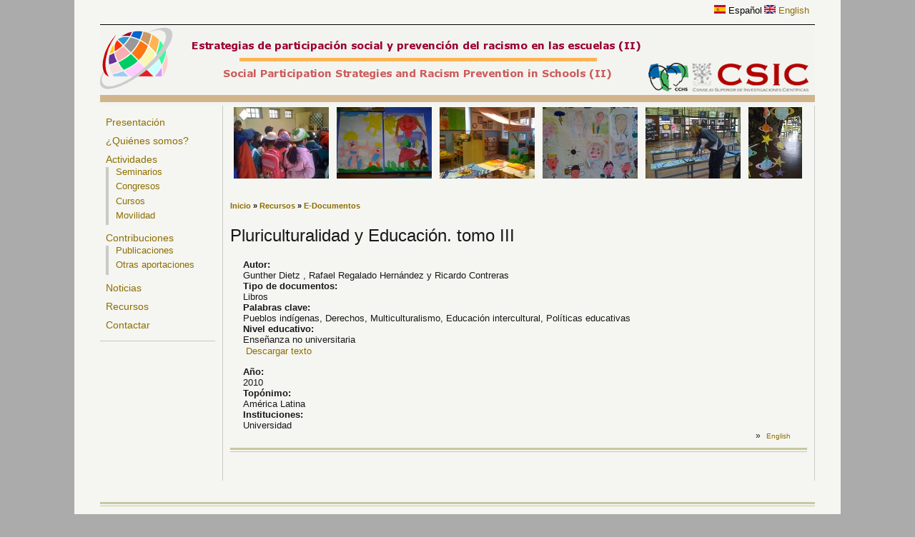

--- FILE ---
content_type: text/html; charset=utf-8
request_url: http://www.proyectos.cchs.csic.es/integracion/es/content/pluriculturalidad-y-educaci%C3%B3n-tomo-iii
body_size: 2955
content:
<!DOCTYPE html PUBLIC "-//W3C//DTD XHTML 1.0 Transitional//EN"    "http://www.w3.org/TR/xhtml1/DTD/xhtml1-transitional.dtd"> 
<html xmlns="http://www.w3.org/1999/xhtml" lang="es" xml:lang="es" dir="ltr" id="html-main">

<head>
<meta http-equiv="Content-Type" content="text/html; charset=utf-8" />
  <title>Pluriculturalidad y Educación. tomo III | Estrategias de integración y de prevención del racismo en las aulas</title>
  <meta http-equiv="Content-Type" content="text/html; charset=utf-8" />
  <link type="text/css" rel="stylesheet" media="all" href="/integracion/sites/proyectos.cchs.csic.es.integracion/files/css/css_77f5f04b400abd1c4163e67827af4c0f.css" />
  <script type="text/javascript" src="/integracion/sites/proyectos.cchs.csic.es.integracion/files/js/js_b2c5c0cc9cae59d6a8a59185939b6c81.js"></script>
<script type="text/javascript">
<!--//--><![CDATA[//><!--
jQuery.extend(Drupal.settings, { "basePath": "/integracion/", "googleanalytics": { "trackOutbound": 1, "trackMailto": 1, "trackDownload": 1, "trackDownloadExtensions": "7z|aac|arc|arj|asf|asx|avi|bin|csv|doc(x|m)?|dot(x|m)?|exe|flv|gif|gz|gzip|hqx|jar|jpe?g|js|mp(2|3|4|e?g)|mov(ie)?|msi|msp|pdf|phps|png|ppt(x|m)?|pot(x|m)?|pps(x|m)?|ppam|sld(x|m)?|thmx|qtm?|ra(m|r)?|sea|sit|tar|tgz|torrent|txt|wav|wma|wmv|wpd|xls(x|m|b)?|xlt(x|m)|xlam|xml|z|zip" } });
//--><!]]>
</script>
<script type="text/javascript">
<!--//--><![CDATA[//><!--
(function(i,s,o,g,r,a,m){i["GoogleAnalyticsObject"]=r;i[r]=i[r]||function(){(i[r].q=i[r].q||[]).push(arguments)},i[r].l=1*new Date();a=s.createElement(o),m=s.getElementsByTagName(o)[0];a.async=1;a.src=g;m.parentNode.insertBefore(a,m)})(window,document,"script","//www.google-analytics.com/analytics.js","ga");ga("create", "UA-180455-13", { "cookieDomain": "auto" });ga("send", "pageview");
//--><!]]>
</script>
  <script type="text/javascript"> </script>
</head>

<body class="body-main">
	
	
<!-- / make-it-center --><div class="make-it-center">

<div class="top-menu clear-block">
    
  
  <!-- >>>>>>>> REMOVE THIS IF YOU WANT TO GET RID OF TOP LINKS (RSS, LOGIN, REGISTER | PROFILE) start-->  
  <div id="top-flags">
    <div class="block block-locale" id="block-locale-0">
       <div class="content"><ul><li class="en first"><a href="/integracion/en/content/pluriculturalidad-y-educaci%C3%B3n-tomo-iii" class="language-link"><img src="/integracion/sites/all/modules/languageicons/flags/en.png" alt="English" title="English"  class="language-icon" width="16" height="12" /> English</a></li>
<li class="es last active"><a href="/integracion/es/content/pluriculturalidad-y-educaci%C3%B3n-tomo-iii" class="language-link active"><img src="/integracion/sites/all/modules/languageicons/flags/es.png" alt="Español" title="Español"  class="language-icon" width="16" height="12" /> Español</a></li>
</ul></div>
 </div>
  </div>
   
  <!-- <<<<<<<< REMOVE THIS IF YOU WANT TO GET RID OF TOP LINKS (RSS, LOGIN, REGISTER) end -->

</div>

<!-- logo-container -->
<div id="logo-container">
  <div id="money-bg" class="clear-block">
 </div>
<!-- /logo-container -->


<!-- column-1 -->
<div class="column-1">  <div class="block block-menu" id="block-menu-menu-main">
       <div class="content"><ul class="menu"><li class="leaf first"><a href="/integracion/es/content/presentaci%C3%B3n" title="Presentación">Presentación</a></li>
<li class="leaf"><a href="/integracion/es/members" title="">¿Quiénes somos?</a></li>
<li class="expanded"><a href="/integracion/es/actividades" title="">Actividades</a><ul class="menu"><li class="leaf first"><a href="/integracion/es/actividades/seminarios" title="">Seminarios</a></li>
<li class="leaf"><a href="/integracion/es/actividades/congresos" title="">Congresos</a></li>
<li class="leaf"><a href="/integracion/es/actividades/cursos" title="">Cursos</a></li>
<li class="leaf last"><a href="/integracion/es/actividades/movilidad" title="">Movilidad</a></li>
</ul></li>
<li class="expanded"><a href="/integracion/es/contribuciones" title="">Contribuciones</a><ul class="menu"><li class="leaf first"><a href="/integracion/es/contribuciones/publicaciones" title="">Publicaciones</a></li>
<li class="leaf last"><a href="/integracion/es/contribuciones/otras" title="">Otras aportaciones</a></li>
</ul></li>
<li class="leaf"><a href="/integracion/es/noticias" title="">Noticias</a></li>
<li class="leaf"><a href="/integracion/es/resources" title="Recursos">Recursos</a></li>
<li class="leaf last"><a href="/integracion/es/contact" title="">Contactar</a></li>
</ul></div>
 </div>
</div>
<!-- / column-1 -->





<!-- column-2 --><div class="column-2 
no-right-column
">


						        


<!-- PRINTING BLOCKS BEFORE THE CONTENT (with RED headers) -->
<!-- PRINTING BLOCKS BEFORE THE CONTENT (with RED headers) -->
<table border="0" cellpadding="5" cellspacing="5" width="807">
    <tbody>
        <tr>
            <td><a target="_blank" href="/integracion/sites/proyectos.cchs.csic.es.integracion/themes/analytic/banner/IMG_1.JPG"><img title="Colegio Achocalla, La Paz (Bolivia). 2010." src="/integracion/sites/proyectos.cchs.csic.es.integracion/themes/analytic/banner/IMG_1B.JPG" alt="" border="0" height="100" width="133"></a></td>
            <td><a target="_blank" href="/integracion/sites/proyectos.cchs.csic.es.integracion/themes/analytic/banner/IMG_2.JPG"><img title="Asilo (escuela infantil), Montorio (Italia). 2008." src="/integracion/sites/proyectos.cchs.csic.es.integracion/themes/analytic/banner/IMG_2B.JPG" alt="" border="0" height="100" width="133"></a></td>
            <td><a target="_blank" href="/integracion/sites/proyectos.cchs.csic.es.integracion/themes/analytic/banner/IMG_3.JPG"><img title="Asilo (escuela infantil), Montorio (Italia). 2008." src="/integracion/sites/proyectos.cchs.csic.es.integracion/themes/analytic/banner/IMG_3B.JPG" alt="" border="0" height="100" width="133"></a></td>
            <td><a target="_blank" href="/integracion/sites/proyectos.cchs.csic.es.integracion/themes/analytic/banner/IMG_4.JPG"><img title="Scuola media di stato <Luigi Simeoni>, Montorio (italia). 2008." src="/integracion/sites/proyectos.cchs.csic.es.integracion/themes/analytic/banner/IMG_4B.JPG" alt="" border="0" height="100" width="133"></a></td>
            <td><a target="_blank" href="/integracion/sites/proyectos.cchs.csic.es.integracion/themes/analytic/banner/IMG_5.JPG"><img src="/integracion/sites/proyectos.cchs.csic.es.integracion/themes/analytic/banner/IMG_5B.JPG" title="Colegio Lourdes, FUHEM, Madrid (España). 2010." alt="" border="0" height="100" width="133"></a></td>
            <td><a target="_blank" href="/integracion/sites/proyectos.cchs.csic.es.integracion/themes/analytic/banner/IMG_6.JPG"><img src="/integracion/sites/proyectos.cchs.csic.es.integracion/themes/analytic/banner/IMG_6B.JPG" title="Colegio Lourdes, FUHEM, Madrid (España). 2010." alt="" border="0" height="100" width="75"></a></td>
        </tr>
    </tbody>
</table>
<br /><br />
    <strong><div class="breadcrumb"><a href="/integracion/es">Inicio</a> » <a href="/integracion/es/resources">Recursos</a> » <a href="/integracion/es/resources/libelectronicos">E-Documentos</a></div></strong>
		                <h1 class="title">Pluriculturalidad y Educación. tomo III</h1>				<!-- main-content-block --><div class="main-content-block"> 
		  <div class="node">
    
 <span class="submitted"></span>

       
    
    <div class="content clear-block"><div class="field field-type-text field-field-resource-author">
      <div class="field-label">Autor:&nbsp;</div>
    <div class="field-items">
            <div class="field-item odd">
                    Gunther Dietz , Rafael Regalado Hernández y Ricardo Contreras         </div>
        </div>
</div>
<div class="field field-type-text field-field-resource-typology">
      <div class="field-label">Tipo de documentos:&nbsp;</div>
    <div class="field-items">
            <div class="field-item odd">
                    Libros        </div>
        </div>
</div>
<div class="field field-type-text field-field-resource-keywords">
      <div class="field-label">Palabras clave:&nbsp;</div>
    <div class="field-items">
            <div class="field-item odd">
                    Pueblos indígenas, Derechos, Multiculturalismo, Educación intercultural, Políticas educativas         </div>
        </div>
</div>
<div class="field field-type-text field-field-resource-level">
      <div class="field-label">Nivel educativo:&nbsp;</div>
    <div class="field-items">
            <div class="field-item odd">
                    Enseñanza no universitaria        </div>
        </div>
</div>
<p>&nbsp;<a target="_blank" href="/integracion/sites/proyectos.cchs.csic.es.integracion/files/Libro_Dietz_III.pdf">Descargar texto</a></p>
<div class="field field-type-number-integer field-field-resource-year">
      <div class="field-label">Año:&nbsp;</div>
    <div class="field-items">
            <div class="field-item odd">
                    2010        </div>
        </div>
</div>
<div class="field field-type-text field-field-resource-place">
      <div class="field-label">Topónimo:&nbsp;</div>
    <div class="field-items">
            <div class="field-item odd">
                    América Latina        </div>
        </div>
</div>
<div class="field field-type-text field-field-resource-agency">
      <div class="field-label">Instituciones:&nbsp;</div>
    <div class="field-items">
            <div class="field-item odd">
                    Universidad        </div>
        </div>
</div>
</div>
	    <div class="links">&raquo; <ul class="links inline"><li class="node_translation_en first last"><a href="/integracion/en/content/pluriculturalidad-y-educaci%C3%B3n-tomo-iii" title="Pluriculturalidad y Educación. tomo III" class="translation-link">English</a></li>
</ul></div>  </div>
		<!-- /main-content-block --></div>
		
        



<!-- PRINTING BLOCK AFTER THE CONTENT -->






<!-- / column-2 --></div>






<!-- footer -->
<div id="footer" class="clear-block">
 
  
<div class="clear-both">
   
 <!--  -->
  <span class="developer">
   <strong><a href="http://www.cchs.csic.es">Centro de Ciencias Humanas y Sociales</a>, <a href="http://www.csic.es">CSIC</a></strong> c/ Albasanz 26-28. 28037 Madrid, España (Spain)</strong>
   </span></div>

</div>
<!-- /footer -->



</div>
<!-- / make-it-center -->

	</body>
</html>



--- FILE ---
content_type: text/plain
request_url: https://www.google-analytics.com/j/collect?v=1&_v=j102&a=1303788059&t=pageview&_s=1&dl=http%3A%2F%2Fwww.proyectos.cchs.csic.es%2Fintegracion%2Fes%2Fcontent%2Fpluriculturalidad-y-educaci%25C3%25B3n-tomo-iii&ul=en-us%40posix&dt=Pluriculturalidad%20y%20Educaci%C3%B3n.%20tomo%20III%20%7C%20Estrategias%20de%20integraci%C3%B3n%20y%20de%20prevenci%C3%B3n%20del%20racismo%20en%20las%20aulas&sr=1280x720&vp=1280x720&_u=IEBAAEABAAAAACAAI~&jid=616227915&gjid=2029099043&cid=202752101.1765713960&tid=UA-180455-13&_gid=1281678929.1765713960&_r=1&_slc=1&z=635814736
body_size: -288
content:
2,cG-5TM4K41Q7F